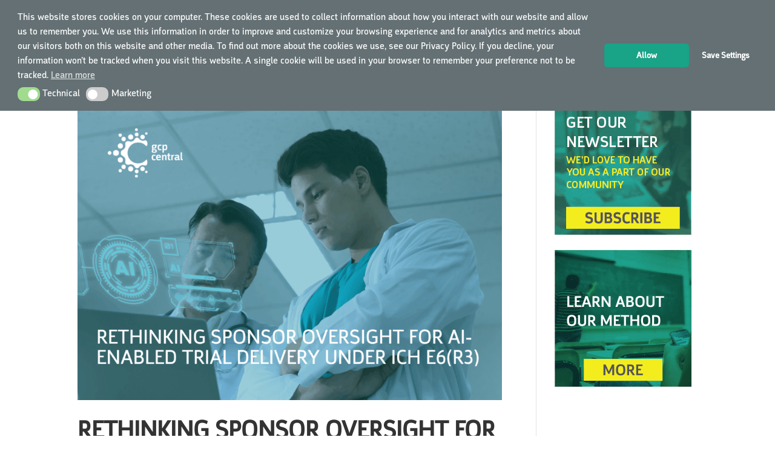

--- FILE ---
content_type: text/css; charset=utf-8
request_url: https://gcpcentral.com/wp-content/uploads/useanyfont/uaf.css?ver=1764502012
body_size: 163
content:
				@font-face {
					font-family: 'argumentum-regular';
					src: url('/wp-content/uploads/useanyfont/190227081112Argumentum-REgular.woff') format('woff');
					  font-display: auto;
				}

				.argumentum-regular{font-family: 'argumentum-regular' !important;}

						@font-face {
					font-family: 'argumentum-light';
					src: url('/wp-content/uploads/useanyfont/190227081127Argumentum-Light.woff') format('woff');
					  font-display: auto;
				}

				.argumentum-light{font-family: 'argumentum-light' !important;}

						@font-face {
					font-family: 'argumentum-bold';
					src: url('/wp-content/uploads/useanyfont/190227081144Argumentum-Bold.woff') format('woff');
					  font-display: auto;
				}

				.argumentum-bold{font-family: 'argumentum-bold' !important;}

						@font-face {
					font-family: 'argumentum-italic';
					src: url('/wp-content/uploads/useanyfont/190227081546Argumentum-Italic.woff') format('woff');
					  font-display: auto;
				}

				.argumentum-italic{font-family: 'argumentum-italic' !important;}

						body{
					font-family: 'argumentum-light' !important;
				}
						h1, h2, h3, h4, h5, h6{
					font-family: 'argumentum-regular' !important;
				}
						blockquote{
					font-family: 'argumentum-italic' !important;
				}
		

--- FILE ---
content_type: text/css; charset=utf-8
request_url: https://gcpcentral.com/wp-content/et-cache/taxonomy/category/15/et-divi-dynamic-tb-21171-late.css?ver=1769760583
body_size: 98
content:
@font-face{font-family:ETmodules;font-display:block;src:url(//gcpcentral.com/wp-content/themes/Divi/core/admin/fonts/modules/social/modules.eot);src:url(//gcpcentral.com/wp-content/themes/Divi/core/admin/fonts/modules/social/modules.eot?#iefix) format("embedded-opentype"),url(//gcpcentral.com/wp-content/themes/Divi/core/admin/fonts/modules/social/modules.woff) format("woff"),url(//gcpcentral.com/wp-content/themes/Divi/core/admin/fonts/modules/social/modules.ttf) format("truetype"),url(//gcpcentral.com/wp-content/themes/Divi/core/admin/fonts/modules/social/modules.svg#ETmodules) format("svg");font-weight:400;font-style:normal}

--- FILE ---
content_type: text/css; charset=utf-8
request_url: https://gcpcentral.com/wp-content/themes/GCP-Central-Divi-Child/style.css?ver=4.14.2.1657809449
body_size: 124
content:
/*
Theme Name: GCP-Central-Divi-Child
Theme URI: http://www.elegantthemes.com/gallery/divi/
Template: Divi
Author: GCP Central
Author URI: https://gcpcentral.com
Description: Smart. Flexible. Beautiful. Divi is the most powerful theme in our collection.
Version: 4.14.2.1657809449
Updated: 2022-07-14 15:37:29

*/



--- FILE ---
content_type: text/css; charset=utf-8
request_url: https://gcpcentral.com/wp-content/et-cache/global/et-divi-customizer-global.min.css?ver=1768561984
body_size: 6972
content:
body,.et_pb_column_1_2 .et_quote_content blockquote cite,.et_pb_column_1_2 .et_link_content a.et_link_main_url,.et_pb_column_1_3 .et_quote_content blockquote cite,.et_pb_column_3_8 .et_quote_content blockquote cite,.et_pb_column_1_4 .et_quote_content blockquote cite,.et_pb_blog_grid .et_quote_content blockquote cite,.et_pb_column_1_3 .et_link_content a.et_link_main_url,.et_pb_column_3_8 .et_link_content a.et_link_main_url,.et_pb_column_1_4 .et_link_content a.et_link_main_url,.et_pb_blog_grid .et_link_content a.et_link_main_url,body .et_pb_bg_layout_light .et_pb_post p,body .et_pb_bg_layout_dark .et_pb_post p{font-size:16px}.et_pb_slide_content,.et_pb_best_value{font-size:18px}.woocommerce #respond input#submit,.woocommerce-page #respond input#submit,.woocommerce #content input.button,.woocommerce-page #content input.button,.woocommerce-message,.woocommerce-error,.woocommerce-info{background:#f3ea41!important}#et_search_icon:hover,.mobile_menu_bar:before,.mobile_menu_bar:after,.et_toggle_slide_menu:after,.et-social-icon a:hover,.et_pb_sum,.et_pb_pricing li a,.et_pb_pricing_table_button,.et_overlay:before,.entry-summary p.price ins,.woocommerce div.product span.price,.woocommerce-page div.product span.price,.woocommerce #content div.product span.price,.woocommerce-page #content div.product span.price,.woocommerce div.product p.price,.woocommerce-page div.product p.price,.woocommerce #content div.product p.price,.woocommerce-page #content div.product p.price,.et_pb_member_social_links a:hover,.woocommerce .star-rating span:before,.woocommerce-page .star-rating span:before,.et_pb_widget li a:hover,.et_pb_filterable_portfolio .et_pb_portfolio_filters li a.active,.et_pb_filterable_portfolio .et_pb_portofolio_pagination ul li a.active,.et_pb_gallery .et_pb_gallery_pagination ul li a.active,.wp-pagenavi span.current,.wp-pagenavi a:hover,.nav-single a,.tagged_as a,.posted_in a{color:#f3ea41}.et_pb_contact_submit,.et_password_protected_form .et_submit_button,.et_pb_bg_layout_light .et_pb_newsletter_button,.comment-reply-link,.form-submit .et_pb_button,.et_pb_bg_layout_light .et_pb_promo_button,.et_pb_bg_layout_light .et_pb_more_button,.woocommerce a.button.alt,.woocommerce-page a.button.alt,.woocommerce button.button.alt,.woocommerce button.button.alt.disabled,.woocommerce-page button.button.alt,.woocommerce-page button.button.alt.disabled,.woocommerce input.button.alt,.woocommerce-page input.button.alt,.woocommerce #respond input#submit.alt,.woocommerce-page #respond input#submit.alt,.woocommerce #content input.button.alt,.woocommerce-page #content input.button.alt,.woocommerce a.button,.woocommerce-page a.button,.woocommerce button.button,.woocommerce-page button.button,.woocommerce input.button,.woocommerce-page input.button,.et_pb_contact p input[type="checkbox"]:checked+label i:before,.et_pb_bg_layout_light.et_pb_module.et_pb_button{color:#f3ea41}.footer-widget h4{color:#f3ea41}.et-search-form,.nav li ul,.et_mobile_menu,.footer-widget li:before,.et_pb_pricing li:before,blockquote{border-color:#f3ea41}.et_pb_counter_amount,.et_pb_featured_table .et_pb_pricing_heading,.et_quote_content,.et_link_content,.et_audio_content,.et_pb_post_slider.et_pb_bg_layout_dark,.et_slide_in_menu_container,.et_pb_contact p input[type="radio"]:checked+label i:before{background-color:#f3ea41}a{color:#19a387}#main-header .nav li ul{background-color:#efefef}.et_secondary_nav_enabled #page-container #top-header{background-color:#f3ea41!important}#et-secondary-nav li ul{background-color:#f3ea41}.et_header_style_centered .mobile_nav .select_page,.et_header_style_split .mobile_nav .select_page,.et_nav_text_color_light #top-menu>li>a,.et_nav_text_color_dark #top-menu>li>a,#top-menu a,.et_mobile_menu li a,.et_nav_text_color_light .et_mobile_menu li a,.et_nav_text_color_dark .et_mobile_menu li a,#et_search_icon:before,.et_search_form_container input,span.et_close_search_field:after,#et-top-navigation .et-cart-info{color:#ffffff}.et_search_form_container input::-moz-placeholder{color:#ffffff}.et_search_form_container input::-webkit-input-placeholder{color:#ffffff}.et_search_form_container input:-ms-input-placeholder{color:#ffffff}#main-header .nav li ul a{color:#303d5b}#top-header,#top-header a,#et-secondary-nav li li a,#top-header .et-social-icon a:before{font-weight:normal;font-style:normal;text-transform:uppercase;text-decoration:none}#top-menu li a{font-size:18px}body.et_vertical_nav .container.et_search_form_container .et-search-form input{font-size:18px!important}#top-menu li a,.et_search_form_container input{font-weight:normal;font-style:normal;text-transform:uppercase;text-decoration:none}.et_search_form_container input::-moz-placeholder{font-weight:normal;font-style:normal;text-transform:uppercase;text-decoration:none}.et_search_form_container input::-webkit-input-placeholder{font-weight:normal;font-style:normal;text-transform:uppercase;text-decoration:none}.et_search_form_container input:-ms-input-placeholder{font-weight:normal;font-style:normal;text-transform:uppercase;text-decoration:none}#top-menu li.current-menu-ancestor>a,#top-menu li.current-menu-item>a,#top-menu li.current_page_item>a{color:#ffffff}#main-footer{background-color:#efefef}#footer-widgets .footer-widget a,#footer-widgets .footer-widget li a,#footer-widgets .footer-widget li a:hover{color:#19a387}.footer-widget{color:#000000}#main-footer .footer-widget h4,#main-footer .widget_block h1,#main-footer .widget_block h2,#main-footer .widget_block h3,#main-footer .widget_block h4,#main-footer .widget_block h5,#main-footer .widget_block h6{color:#000000}.footer-widget li:before{border-color:#f3ea41}#footer-widgets .footer-widget li:before{top:10.6px}#footer-bottom{background-color:#000000}#footer-info,#footer-info a{color:#efefef}#footer-bottom .et-social-icon a{color:#f7ea21}.woocommerce a.button.alt,.woocommerce-page a.button.alt,.woocommerce button.button.alt,.woocommerce button.button.alt.disabled,.woocommerce-page button.button.alt,.woocommerce-page button.button.alt.disabled,.woocommerce input.button.alt,.woocommerce-page input.button.alt,.woocommerce #respond input#submit.alt,.woocommerce-page #respond input#submit.alt,.woocommerce #content input.button.alt,.woocommerce-page #content input.button.alt,.woocommerce a.button,.woocommerce-page a.button,.woocommerce button.button,.woocommerce-page button.button,.woocommerce input.button,.woocommerce-page input.button,.woocommerce #respond input#submit,.woocommerce-page #respond input#submit,.woocommerce #content input.button,.woocommerce-page #content input.button,.woocommerce-message a.button.wc-forward,body .et_pb_button{font-weight:normal;font-style:normal;text-transform:uppercase;text-decoration:none;}.woocommerce.et_pb_button_helper_class a.button.alt,.woocommerce-page.et_pb_button_helper_class a.button.alt,.woocommerce.et_pb_button_helper_class button.button.alt,.woocommerce.et_pb_button_helper_class button.button.alt.disabled,.woocommerce-page.et_pb_button_helper_class button.button.alt,.woocommerce-page.et_pb_button_helper_class button.button.alt.disabled,.woocommerce.et_pb_button_helper_class input.button.alt,.woocommerce-page.et_pb_button_helper_class input.button.alt,.woocommerce.et_pb_button_helper_class #respond input#submit.alt,.woocommerce-page.et_pb_button_helper_class #respond input#submit.alt,.woocommerce.et_pb_button_helper_class #content input.button.alt,.woocommerce-page.et_pb_button_helper_class #content input.button.alt,.woocommerce.et_pb_button_helper_class a.button,.woocommerce-page.et_pb_button_helper_class a.button,.woocommerce.et_pb_button_helper_class button.button,.woocommerce-page.et_pb_button_helper_class button.button,.woocommerce.et_pb_button_helper_class input.button,.woocommerce-page.et_pb_button_helper_class input.button,.woocommerce.et_pb_button_helper_class #respond input#submit,.woocommerce-page.et_pb_button_helper_class #respond input#submit,.woocommerce.et_pb_button_helper_class #content input.button,.woocommerce-page.et_pb_button_helper_class #content input.button,body.et_pb_button_helper_class .et_pb_button,body.et_pb_button_helper_class .et_pb_module.et_pb_button{}h1,h2,h3,h4,h5,h6,.et_quote_content blockquote p,.et_pb_slide_description .et_pb_slide_title{font-weight:normal;font-style:normal;text-transform:uppercase;text-decoration:none}body.home-posts #left-area .et_pb_post h2,body.archive #left-area .et_pb_post h2,body.search #left-area .et_pb_post h2,body.single .et_post_meta_wrapper h1{font-weight:bold;font-style:normal;text-transform:uppercase;text-decoration:none}@media only screen and (min-width:981px){.et_header_style_left #et-top-navigation,.et_header_style_split #et-top-navigation{padding:36px 0 0 0}.et_header_style_left #et-top-navigation nav>ul>li>a,.et_header_style_split #et-top-navigation nav>ul>li>a{padding-bottom:36px}.et_header_style_split .centered-inline-logo-wrap{width:72px;margin:-72px 0}.et_header_style_split .centered-inline-logo-wrap #logo{max-height:72px}.et_pb_svg_logo.et_header_style_split .centered-inline-logo-wrap #logo{height:72px}.et_header_style_centered #top-menu>li>a{padding-bottom:13px}.et_header_style_slide #et-top-navigation,.et_header_style_fullscreen #et-top-navigation{padding:27px 0 27px 0!important}.et_header_style_centered #main-header .logo_container{height:72px}#logo{max-height:81%}.et_pb_svg_logo #logo{height:81%}.et_fixed_nav #page-container .et-fixed-header#top-header{background-color:#f3ea41!important}.et_fixed_nav #page-container .et-fixed-header#top-header #et-secondary-nav li ul{background-color:#f3ea41}.et-fixed-header #top-menu a,.et-fixed-header #et_search_icon:before,.et-fixed-header #et_top_search .et-search-form input,.et-fixed-header .et_search_form_container input,.et-fixed-header .et_close_search_field:after,.et-fixed-header #et-top-navigation .et-cart-info{color:#ffffff!important}.et-fixed-header .et_search_form_container input::-moz-placeholder{color:#ffffff!important}.et-fixed-header .et_search_form_container input::-webkit-input-placeholder{color:#ffffff!important}.et-fixed-header .et_search_form_container input:-ms-input-placeholder{color:#ffffff!important}.et-fixed-header #top-menu li.current-menu-ancestor>a,.et-fixed-header #top-menu li.current-menu-item>a,.et-fixed-header #top-menu li.current_page_item>a{color:#ffffff!important}body.home-posts #left-area .et_pb_post h2,body.archive #left-area .et_pb_post h2,body.search #left-area .et_pb_post h2{font-size:40.733333333333px}body.single .et_post_meta_wrapper h1{font-size:47px}}@media only screen and (min-width:1350px){.et_pb_row{padding:27px 0}.et_pb_section{padding:54px 0}.single.et_pb_pagebuilder_layout.et_full_width_page .et_post_meta_wrapper{padding-top:81px}.et_pb_fullwidth_section{padding:0}}body #page-container #sidebar{width:26%}body #page-container #left-area{width:74%}.et_right_sidebar #main-content .container:before{right:26%!important}.et_left_sidebar #main-content .container:before{left:26%!important}.mega-link>a{text-align:left;font-size:20px!important;text-transform:uppercase;font-weight:400!important;letter-spacing:3px}.mega-link>a img{margin-bottom:8px;-webkit-border-radius:5px;-moz-border-radius:5px;border-radius:5px}ul#mobile_menu.et_mobile_menu a,ul#top-menu a{text-transform:uppercase}#top-menu .menu-item-has-children>a:first-child:after{display:none}#top-menu li{padding-right:0px}.menu-item-7388 a{padding-right:20px}#top-menu>li:nth-last-child(2){padding-right:20px!important;padding-left:50px!important}.main-button:after{background-color:#414146;right:0px!important;top:0!important;padding:.5em}.main-button{padding:.5em!important;padding-left:1em!important;padding-right:3em!important}.cards-wrap{display:flex;justify-content:space-between;flex-wrap:wrap}.card-item{display:block;padding:150px 5px 15px 5px;width:30%;margin-bottom:20px;transition:.4s}.card-item h4{text-align:center;color:#fff;margin-bottom:0px;font-size:18px}.first-card{background:url("http://gcpcentral.com/wp-content/uploads/2019/01/tactile-instruction.png") no-repeat center 40%,-moz-linear-gradient(left,#7ead9b 1%,#3d4457 100%);background:url("http://gcpcentral.com/wp-content/uploads/2019/01/tactile-instruction.png") no-repeat center 40%,-webkit-linear-gradient(left,#7ead9b 1%,#3d4457 100%);background:url("http://gcpcentral.com/wp-content/uploads/2019/01/tactile-instruction.png") no-repeat center 40%,linear-gradient(to right,#7ead9b 1%,#3d4457 100%);background-size:45%,100%}.second-card{background:url("http://gcpcentral.com/wp-content/uploads/2019/01/screwdriver-and-wrench-crossed-11.png") no-repeat center 40%,-moz-linear-gradient(left,#7ead9b 1%,#3d4457 100%);background:url("http://gcpcentral.com/wp-content/uploads/2019/01/screwdriver-and-wrench-crossed-11.png") no-repeat center 40%,-webkit-linear-gradient(left,#7ead9b 1%,#3d4457 100%);background:url("http://gcpcentral.com/wp-content/uploads/2019/01/screwdriver-and-wrench-crossed-11.png") no-repeat center 40%,linear-gradient(to right,#7ead9b 1%,#3d4457 100%);background-size:40%,100%}.third-card{background:url("http://gcpcentral.com/wp-content/uploads/2019/01/users.png") no-repeat center 40%,-moz-linear-gradient(left,#7ead9b 1%,#3d4457 100%);background:url("http://gcpcentral.com/wp-content/uploads/2019/01/users.png") no-repeat center 40%,-webkit-linear-gradient(left,#7ead9b 1%,#3d4457 100%);background:url("http://gcpcentral.com/wp-content/uploads/2019/01/users.png") no-repeat center 40%,linear-gradient(to right,#7ead9b 1%,#3d4457 100%);background-size:40%,100%}.fourth-card{background:url("http://gcpcentral.com/wp-content/uploads/2019/04/refresh-1.png") no-repeat center 40%,-moz-linear-gradient(left,#7ead9b 1%,#3d4457 100%);background:url("http://gcpcentral.com/wp-content/uploads/2019/04/refresh-1.png") no-repeat center 40%,-webkit-linear-gradient(left,#7ead9b 1%,#3d4457 100%);background:url("http://ggcpcentral.com/wp-content/uploads/2019/04/refresh-1.png") no-repeat center 40%,linear-gradient(to right,#7ead9b 1%,#3d4457 100%);background-size:36%,100%}.fifth-card{background:url("http://gcpcentral.com/wp-content/uploads/2019/01/online-course.png") no-repeat center 40%,-moz-linear-gradient(left,#7ead9b 1%,#3d4457 100%);background:url("http://gcpcentral.com/wp-content/uploads/2019/01/online-course.png") no-repeat center 40%,-webkit-linear-gradient(left,#7ead9b 1%,#3d4457 100%);background:url("http://gcpcentral.com/wp-content/uploads/2019/01/online-course.png") no-repeat center 40%,linear-gradient(to right,#7ead9b 1%,#3d4457 100%);background-size:40%,100%}.sixth-card{background:url("http://gcpcentral.com/wp-content/uploads/2019/01/safe-shield-protection.png") no-repeat center 40%,-moz-linear-gradient(left,#7ead9b 1%,#3d4457 100%);background:url("http://gcpcentral.com/wp-content/uploads/2019/01/safe-shield-protection.png") no-repeat center 40%,-webkit-linear-gradient(left,#7ead9b 1%,#3d4457 100%);background:url("http://gcpcentral.com/wp-content/uploads/2019/01/safe-shield-protection.png") no-repeat center 40%,linear-gradient(to right,#7ead9b 1%,#3d4457 100%);background-size:36%,100%}.card-item:hover{background-color:#f3ea41}.card-item:hover h4{color:#414146}.card-item.first-card:hover{background:#f3ea41 url("http://gcpcentral.com/wp-content/uploads/2019/01/tactile-instruction1.png") no-repeat center 40%;background-size:40%}.card-item.second-card:hover{background:#f3ea41 url("http://gcpcentral.com/wp-content/uploads/2019/01/screwdriver-and-wrench-crossed-1.png") no-repeat center 40%;background-size:40%}.card-item.third-card:hover{background:#f3ea41 url("http://gcpcentral.com/wp-content/uploads/2019/01/users1.png") no-repeat center 40%;background-size:40%}.card-item.fourth-card:hover{background:#f3ea41 url("http://gcpcentral.com/wp-content/uploads/2019/01/refresh1.png") no-repeat center 40%;background-size:36%}.card-item.fifth-card:hover{background:#f3ea41 url("http://gcpcentral.com/wp-content/uploads/2019/01/online-course1.png") no-repeat center 40%;background-size:40%}.card-item.sixth-card:hover{background:#f3ea41 url("http://gcpcentral.com/wp-content/uploads/2019/01/safe-shield-protection1.png") no-repeat center 40%;background-size:36%}.check-list li{list-style:none;font-size:12px;color:#414146;margin-bottom:10px;font-weight:600;padding-left:50px;background:url('http://gcpcentral.com/wp-content/uploads/2019/01/check.png') no-repeat left center;background-size:35px;padding-top:5px;padding-bottom:5px}.check-list{padding-left:30px}.mygcp-wrap{display:flex;align-items:center;flex-wrap:wrap}.mygcp-text h4{font-size:20px;color:#fff;font-weight:600}.mygcp-text{display:block}.mygcp-text p{font-size:14px;line-height:1.5em;color:#fff;display:block}.mygcp-text h4{display:block}.et_pb_newsletter_result h2{padding-top:25px;padding-bottom:25px}.email-img{margin-right:10px}.news-wrap{display:flex}.news-wrap input[type="email"]{height:65px;width:100%;background-color:#535559;border-width:0px;padding-left:20px}.wpcf7-form-control-wrap.your-email{width:60%}.news-wrap input[type="submit"]{height:65px;width:40%;background-color:#f3ea41;border-width:0px;cursor:pointer;font-size:16px;font-weight:600;color:#414146}.news-wrap input[type="email"]::-webkit-input-placeholder{color:#fff}.news-wrap input[type="email"]::-moz-placeholder{color:#fff}.news-wrap input[type="email"]:-ms-input-placeholder{color:#fff}.news-wrap input[type="email"]:-moz-placeholder{color:#fff}#main-header .container.clearfix.et_menu_container{width:75%!important;max-width:75%!important;background-color:#535459;padding-left:30px;padding-right:0px;margin-top:30px}#main-header .container.clearfix.et_menu_container #et-top-navigation{padding-top:0px}#top-menu-nav #top-menu li a{padding-top:30px;padding-bottom:30px;font-weight:500;text-transform:uppercase;font-size:18px;padding-right:40px}#top-menu-nav #top-menu>li:last-child{padding-left:30px;padding-right:30px;background-color:#f3ea41!important}.sub-menu li:hover a{color:#535459!important}#top-menu-nav #top-menu li .sub-menu li a{padding-top:2px!important;padding-bottom:2px!important}#top-menu-nav #top-menu>li:last-child a{color:#535459}#main-buttons .main-button:hover{background-color:#414146!important;color:#fff!important}.buttons-column{transition:.5s}.buttons-column:hover{transform:scale(1.08,1.08);border-left:none;border-right:none;z-index:100;box-shadow:0px 0px 47px -1px rgba(0,58,93,0.1)}body #page-container .et_pb_column .et_pb_button_module_wrapper .log-in:hover{background-color:#fff!important;color:#535459!important;border-color:#fff!important}body #page-container .et_pb_column .et_pb_button_module_wrapper .license:hover{background-color:#EFEFEF!important;color:#535459!important;border-color:#EFEFEF!important}.opt-in1{display:flex;justify-content:flex-start;align-items:center}#main-header{background-color:transparent!important;box-shadow:none!important}#main-header.et-fixed-header{box-shadow:none!important}#main-header.et-fixed-header #top-menu-nav #top-menu li:last-child a{color:#535459!important}.eg-hayes-element-25{background:#f3ea41 url('http://gcpcentral.com/wp-content/uploads/2019/01/line.jpg') no-repeat right center!important;background-size:contain}.mobile_menu_bar.mobile_menu_bar_toggle{padding-bottom:12px;padding-top:12px}.mobile_menu_bar.mobile_menu_bar_toggle:before{color:#fff!important}#mobile_menu{background-color:#535459!important}@media (max-width:980px){.buttons .et_pb_column .et_pb_button_module_wrapper{text-align:center!important}.cards-wrap a{width:48%!important}#footer-widgets .footer-widget{width:100%!important;margin-right:0!important}#footer-widgets{padding-bottom:0px!important}}@media (max-width:538px){.cards-wrap a{width:100%!important}}@media (max-width:1150px){.footer-column{width:48%!important;margin-bottom:30px}}@media (max-width:600px){.footer-column{width:100%!important;margin-bottom:30px}}@media (max-width:1140px){.et_pb_module.main-tabs{display:flex!important;flex-direction:column!important}.main-tabs .et_pb_tabs_controls{width:100%!important}.main-tabs .et_pb_all_tabs{width:100%!important}}@media (max-width:700px){.main-tabs .et_pb_tabs_controls li{width:100%!important}}.main-tabs .et_pb_tabs_controls{display:flex;flex-wrap:wrap;width:62%;background-color:transparent;align-items:flex-end}.main-tabs .et_pb_tabs_controls li{border-right:none!important;display:flex;flex-direction:column;justify-content:flex-end;align-items:center;padding-bottom:20px}.main-tabs .et_pb_all_tabs{width:38%}.main-tabs{border:none!important}.main-tabs .et_pb_tabs_controls li{float:none;width:29.3333333%;margin:2%}.et_pb_module.main-tabs{display:flex;flex-direction:row-reverse}.main-tabs .et_pb_tabs_controls li a{text-align:center;color:#fff;margin-bottom:0px;font-size:18px}.main-tabs .et_pb_tabs_controls li:first-child{background:url("http://gcpcentral.com/wp-content/uploads/2019/01/refresh.png") no-repeat center 40%,-moz-linear-gradient(left,#7ead9b 1%,#3d4457 100%);background:url("http://gcpcentral.com/wp-content/uploads/2019/01/refresh.png") no-repeat center 40%,-webkit-linear-gradient(left,#7ead9b 1%,#3d4457 100%);background:url("http://gcpcentral.com/wp-content/uploads/2019/01/refresh.png") no-repeat center 40%,linear-gradient(to right,#7ead9b 1%,#3d4457 100%);background-size:38%,100%}.main-tabs .et_pb_tabs_controls li:nth-child(2){background:url("http://gcpcentral.com/wp-content/uploads/2019/03/001-cell-phone1.png") no-repeat center 40%,-moz-linear-gradient(left,#7ead9b 1%,#3d4457 100%);background:url("http://gcpcentral.com/wp-content/uploads/2019/03/001-cell-phone1.png") no-repeat center 40%,-webkit-linear-gradient(left,#7ead9b 1%,#3d4457 100%);background:url("http://gcpcentral.com/wp-content/uploads/2019/03/001-cell-phone1.png") no-repeat center 40%,linear-gradient(to right,#7ead9b 1%,#3d4457 100%);background-size:42%,100%}.main-tabs .et_pb_tabs_controls li:nth-child(3){background:url("http://gcpcentral.com/wp-content/uploads/2019/01/tactile-instruction.png") no-repeat center 40%,-moz-linear-gradient(left,#7ead9b 1%,#3d4457 100%);background:url("http://gcpcentral.com/wp-content/uploads/2019/01/tactile-instruction.png") no-repeat center 40%,-webkit-linear-gradient(left,#7ead9b 1%,#3d4457 100%);background:url("http://gcpcentral.com/wp-content/uploads/2019/01/tactile-instruction.png") no-repeat center 40%,linear-gradient(to right,#7ead9b 1%,#3d4457 100%);background-size:40%,100%}.main-tabs .et_pb_tabs_controls li:nth-child(4){background:url("http://gcpcentral.com/wp-content/uploads/2019/03/005-dermatology1.png") no-repeat center 40%,-moz-linear-gradient(left,#7ead9b 1%,#3d4457 100%);background:url("http://gcpcentral.com/wp-content/uploads/2019/03/005-dermatology1.png") no-repeat center 40%,-webkit-linear-gradient(left,#7ead9b 1%,#3d4457 100%);background:url("http://gcpcentral.com/wp-content/uploads/2019/03/005-dermatology1.png") no-repeat center 40%,linear-gradient(to right,#7ead9b 1%,#3d4457 100%);background-size:39%,100%}.main-tabs .et_pb_tabs_controls li:nth-child(5){background:url("http://gcpcentral.com/wp-content/uploads/2019/01/users.png") no-repeat center 40%,-moz-linear-gradient(left,#7ead9b 1%,#3d4457 100%);background:url("http://gcpcentral.com/wp-content/uploads/2019/01/users.png") no-repeat center 40%,-webkit-linear-gradient(left,#7ead9b 1%,#3d4457 100%);background:url("http://gcpcentral.com/wp-content/uploads/2019/01/users.png") no-repeat center 40%,linear-gradient(to right,#7ead9b 1%,#3d4457 100%);background-size:40%,100%}.main-tabs .et_pb_tabs_controls li:last-child{background:url("http://gcpcentral.com/wp-content/uploads/2019/01/safe-shield-protection.png") no-repeat center 40%,-moz-linear-gradient(left,#7ead9b 1%,#3d4457 100%);background:url("http://gcpcentral.com/wp-content/uploads/2019/01/safe-shield-protection.png") no-repeat center 40%,-webkit-linear-gradient(left,#7ead9b 1%,#3d4457 100%);background:url("http://gcpcentral.com/wp-content/uploads/2019/01/safe-shield-protection.png") no-repeat center 40%,linear-gradient(to right,#7ead9b 1%,#3d4457 100%);background-size:36%,100%}.main-tabs .et_pb_tabs_controls li.et_pb_tab_active{background-color:#f3ea41}.main-tabs .et_pb_tabs_controls li.et_pb_tab_active a{color:#414146}.main-tabs .et_pb_tabs_controls li:first-child.et_pb_tab_active{background:#f3ea41 url("http://gcpcentral.com/wp-content/uploads/2019/01/refresh1.png") no-repeat center 40%;background-size:38%}.main-tabs .et_pb_tabs_controls li:nth-child(2).et_pb_tab_active{background:#f3ea41 url("http://gcpcentral.com/wp-content/uploads/2019/03/001-cell-phone.png") no-repeat center 40%;background-size:42%}.main-tabs .et_pb_tabs_controls li:nth-child(3).et_pb_tab_active{background:#f3ea41 url("http://gcpcentral.com/wp-content/uploads/2019/01/tactile-instruction1.png") no-repeat center 40%;background-size:40%}.main-tabs .et_pb_tabs_controls li:nth-child(4).et_pb_tab_active{background:#f3ea41 url("http://gcpcentral.com/wp-content/uploads/2019/03/002-brain.png") no-repeat center 40%;background-size:39%}.main-tabs .et_pb_tabs_controls li:nth-child(5).et_pb_tab_active{background:#f3ea41 url("http://gcpcentral.com/wp-content/uploads/2019/01/users1.png") no-repeat center 40%;background-size:40%}.main-tabs .et_pb_tabs_controls li:nth-child(6).et_pb_tab_active{background:#f3ea41 url("http://gcpcentral.com/wp-content/uploads/2019/01/safe-shield-protection1.png") no-repeat center 40%;background-size:36%}.et_pb_tab.et-pb-active-slide{padding-right:5%}body #page-container .et_pb_column .et_pb_button_module_wrapper .request-demo:hover{color:#F3EA41!important;background-color:#414146!important;border-color:#414146!important}body #page-container .et_pb_column .et_pb_button_module_wrapper .watch-video:hover{color:#414146!important;background-color:#F3EA41!important;border-color:#F3EA41!important}@media (max-width:980px){.textwidget{display:flex;justify-content:space-between;flex-wrap:wrap}}.post-template-default .entry-content a{text-decoration:none;border-bottom:2px solid #F1EC42;box-shadow:inset 0 -4px 0 #F1EC42;color:inherit;transition:background 0.1s cubic-bezier(.33,.66,.66,1)}.post-template-default .entry-content a:hover{background:#F1EC42}.info,.info .et_pb_image_wrap img{transition:.5s}.info1:hover .et_pb_image_wrap img{content:url('http://gcpcentral.com/wp-content/uploads/2019/01/1b.png')}.info2:hover .et_pb_image_wrap img{content:url('http://gcpcentral.com/wp-content/uploads/2019/01/2b_1.png')}.info3:hover .et_pb_image_wrap img{content:url('http://gcpcentral.com/wp-content/uploads/2019/01/3b.png')}.info4:hover .et_pb_image_wrap img{content:url('http://gcpcentral.com/wp-content/uploads/2019/01/4b.png')}.info5:hover .et_pb_image_wrap img{content:url('http://gcpcentral.com/wp-content/uploads/2019/01/5b.png')}.info6:hover .et_pb_image_wrap img{content:url('http://gcpcentral.com/wp-content/uploads/2019/01/6b.png')}.info7:hover .et_pb_image_wrap img{content:url('http://gcpcentral.com/wp-content/uploads/2019/01/7b.png')}.info8:hover .et_pb_image_wrap img{content:url('http://gcpcentral.com/wp-content/uploads/2019/01/8b.png')}.et_pb_module.et_pb_tabs.main-tabs ul.et_pb_tabs_controls li{height:230px;transition:.4s}.et_pb_module.et_pb_tabs.main-tabs ul.et_pb_tabs_controls li:not(.et_pb_tab_active):hover{box-shadow:0px 10px 50px 5px RGBA(85,107,112,0.4)}@media (min-width:980px){.counter-images{margin-right:3%!important}}#logo:hover{opacity:0.8}#logo{transition:.4s;-webkit-transform:none!important;transform:none;-moz-transform:none}@media (max-width:1400px){.et_pb_newsletter_button_text{font-size:15px}}@media (max-width:1270px){.et_pb_row.full-row .et_pb_column{width:100%!important}.et_pb_newsletter_button_text{font-size:14px}}.mygcp-text h4,.mygcp-text p{display:block}.mygcp-image{margin-right:50px;width:15%}@media (max-width:980px){.button-column{display:flex;justify-content:center;align-items:center}}.mygcp-text{width:70%}@media (max-width:660px){.mygcp-image,.mygcp-text{width:100%;text-align:center}}@media (max-width:540px){.mygcp-text{flex-wrap:wrap}.mygcp-text p,.mygcp-text h4{width:100%;margin-top:15px}}.flip-card{position:relative;perspective:1000px}.front img,.back img{width:100%}.front,.back{transition:1s;width:100%;display:flex;align-items:center;justify-content:center;backface-visibility:hidden;-webkit-backface-visibility:hidden;-moz-backface-visibility:hidden}.back{position:absolute;top:0;left:0;transform:rotateY(180deg)}.flip-card:hover .front{transform:rotateY(180deg)}.flip-card:hover .back{transform:rotateY(0deg)}.opt-in .et_pb_newsletter_description{display:none}.opt-in .et_pb_newsletter_field.et_pb_contact_field_last{padding-bottom:0px}.opt-in .et_pb_newsletter_fields{display:flex;flex-wrap:nowrap}.opt-in .et_pb_newsletter_field.et_pb_contact_field_last{width:55%!important;flex-basis:55%!important}.opt-in .et_pb_newsletter_button_wrap{width:45%!important;flex-basis:45%!important}.footer-wrap{width:100%}.bottom-footer{width:100%}body #page-container .opt-in.et_pb_signup_0.et_pb_subscribe .et_pb_newsletter_button.et_pb_button{height:60px!important;padding-top:13px!important;padding-left:10px!important;padding-right:10px!important}body #page-container .opt-in #et_pb_signup_email,body #page-container .et_pb_signup_1.et_pb_subscribe .et_pb_newsletter_button.et_pb_button{height:60px!important;padding-left:15px!important}@media (max-width:1100px) and (min-width:980px){body #page-container .opt-in.et_pb_signup_0.et_pb_subscribe .et_pb_newsletter_button.et_pb_button span{font-size:14px}}.et_pb_newsletter_form{width:100%!important;padding-left:0px!important}.featured-row{display:flex;justify-content:center;align-items:center;margin-bottom:40px}.feature-text h3,.feature-text p{display:block;color:#fff}.feature-text{width:50%;max-width:50%}.feature-text h3{font-size:57px;margin-top:0;margin-bottom:0;padding-bottom:0px}.feature-text p{font-size:18px;text-transform:uppercase;margin-top:0;margin-bottom:0}.feature-image{width:80px;margin-right:20px}.feature-image img{width:100%}.process-wrap{margin:auto;display:flex;justify-content:center;flex-wrap:wrap;margin-top:40px}.process-wrap .process-item{text-align:center;display:block}.process-wrap span{width:24%;flex-basis:24%;text-align:center;display:block;margin-bottom:110px;position:relative;transition:.4s}.process-wrap span:hover{opacity:0.9}.process-wrap .process-item h4{width:80%;margin:auto;color:#54555A}.process-wrap .process-item img{width:60%;margin-bottom:15px}.process-wrap .process-item h4{font-size:22px;line-height:1.1em}.process-wrap span:first-child:after{content:'';height:5px;width:40%;position:absolute;top:40%;right:-23%;border-top:3px dotted #54555A;transform:rotate(-10deg)}.process-wrap span:nth-child(2):after{content:'';height:5px;width:44%;position:absolute;top:40%;right:-22%;border-top:3px dotted #54555A;transform:rotate(10deg)}.process-wrap span:nth-child(3){transform:translatey(10px)}.process-wrap span:nth-child(3):after{content:'';height:5px;width:44%;position:absolute;top:35%;right:-22%;border-top:3px dotted #54555A;transform:rotate(-10deg)}.process-wrap span:nth-child(5):after{content:'';height:5px;width:44%;position:absolute;top:35%;right:-22%;border-top:3px dotted #54555A;transform:rotate(-10deg)}.process-wrap span:nth-child(6):after{content:'';height:5px;width:44%;position:absolute;top:35%;right:-22%;border-top:3px dotted #54555A;transform:rotate(10deg)}@media (max-width:980px){.process-wrap span{width:45%;flex-basis:45%}.process-wrap span:after{display:none!important}}@media (max-width:680px){.process-wrap span{width:90%;flex-basis:90%}.process-wrap span:after{content:''!important;width:80px!important;border-top:2px dotted #54555A!important;height:5px!important;position:absolute;top:118%!important;right:40%!important;border-top:3px dotted #54555A!important;transform:rotate(90deg)!important;display:block!important}.process-row .process-wrap span:last-child:after{display:none!important}}#blurbs-row #blorb-column .et_pb_module.et_pb_blurb div.et_pb_blurb_container h3.et_pb_module_header{text-align:left}@media (max-width:1160px){#main-header .container.clearfix.et_menu_container{width:90%!important;max-width:90%!important}}.project-template-default article{margin-bottom:0px!important}.footer-list-text{flex-wrap:wrap}.footer-list-text a{display:block!important;width:100%}.footer-list-text a span{color:rgba(255,255,255,0.8)}@media (max-width:980px){.et_pb_row.et_pb_row_fullwidth,.et_pb_specialty_fullwidth>.et_pb_row{width:100%!important;max-width:100%!important}}@media (max-width:500px){.accriditation-blurbs .et_pb_column .et_pb_blurb .et_pb_blurb_content div{width:100%;display:block}}.opt-in.mobile-optin .et_pb_newsletter_button.et_pb_button,body #page-container .opt-in.et_pb_signup_0.et_pb_subscribe .et_pb_newsletter_button.et_pb_button{height:100%;padding-top:13px!important}.opt-in.mobile-optin .et_pb_newsletter_button.et_pb_button .et_pb_newsletter_button_text{line-height:2.4em}#more{background-size:40%!important}#main-buttons.testimonials-row .et_pb_testimonial_0.et_pb_testimonial span{color:#1F8C81!important}#main-buttons.testimonials-row .et_pb_testimonial_2.et_pb_testimonial span{color:#1F8C81!important}#main-buttons.testimonials-row .et_pb_testimonial_1.et_pb_testimonial span{color:#1F8C81!important}@media (max-width:767px){#custom_button_block{width:100%;display:flex;flex-wrap:wrap;justify-content:center;overflow:hidden}#custom_button_block .et_pb_column_2_3{width:75%!important}#custom_button_block .et_pb_button_module_wrapper{width:50%!important}#custom_button_block .log-in,#custom_button_block .license{white-space:nowrap;width:100%!important}.et_header_style_left .logo_container{width:calc(100% - 30px)!important}#we_make_good_clinical .et_pb_main_blurb_image{display:block;width:100%}.et_pb_button_0.et_pb_custom_button_icon{position:relative;left:-3px}.div.et_pb_section.et_pb_section_0{background-position:bottom}}@media print{.back{transform:rotateY(0deg)}}#top-menu li a:hover{opacity:1!important}.menu-cta a{border:2px solid #ffffff4f!important;padding:12px!important;text-align:center}.menu-cta a:hover{background-color:#f3ea41;color:black!important}.et_header_style_left #et-top-navigation{padding-top:0!important}.et_header_style_left .et-fixed-header #et-top-navigation{padding-top:6px!important}#main-header.et-fixed-header .menu-cta a{color:#fff!important}@media only screen and (max-width:980px){.menu-cta a{background-color:#f3ea41}}#top-menu>li>.sub-menu>li>a{display:flex;flex-direction:column;justify-content:flex-start;align-items:flex-start;font-weight:bold!important;letter-spacing:1px}#top-menu>li>.sub-menu li .sub-menu li a{color:#19a387;font-weight:bold!important;text-transform:initial!important;font-size:16px!important}.custom_load_more{background-color:#414146;width:100%;height:35px;color:#fff;display:flex;justify-content:center;align-items:center}.opt-in .et_pb_newsletter_form{padding-top:0!important}#top-menu>li:last-child>.sub-menu{width:85px;overflow:hidden}.custom_load_more{color:#fff!important}.woof .woof_container label{display:inline!important}button.woof_submit_search_form,button.woof_reset_search_form{background:#414146!important;width:100px;border:0;padding:10px 0;margin:5px 0;text-align:center;color:#fff!important;font-weight:bold!important;transition:all .4s;font-size:1.1em}.woof_container li{font-size:12px!important;color:#333}.woocommerce .widget_price_filter .ui-slider .ui-slider-range,.woocommerce .widget_price_filter .ui-slider .ui-slider-handle{background-color:#f3ea41}.woocommerce .widget_price_filter .price_slider_wrapper .ui-widget-content{background-color:#efefef}.woocommerce ul.products li.product,.woocommerce-page ul.products li.product{min-height:340px;display:flex;flex-direction:column;justify-content:space-between}.et_pb_widget{min-height:46px;margin-bottom:15px!important}.cart>.tooltips{display:inline-block}@media all and (max-width:360px){body .et_pb_shop .woocommerce ul.products li.product,.woocommerce-page .et_pb_shop ul.products li.product{width:100%!important;margin-right:0%!important}}@media (min-width:980px) and (max-width:1400px){#top-menu li:first-child>.sub-menu li:nth-child(3)>.sub-menu li:nth-child(7) a,#top-menu li:first-child>.sub-menu li:nth-child(3)>.sub-menu li:nth-child(6) a{font-size:15px!important;white-space:nowrap}}@media (max-width:480px){.mobile_filters{display:none!important}}@media (max-width:980px){#footer-widgets .footer-widget{display:flex;flex-direction:column}#footer-widgets .footer-widget:nth-last-child(-n+2){margin-bottom:7.5%!important}.et_mobile_menu li li,.et_mobile_menu li a{padding-left:0!important}.mega-link>a img{display:none}.et_mobile_menu .menu-item-has-children>a{background-color:transparent!important}.wpml-ls-item .sub-menu{padding-left:0!important}}.single-product .tooltips .single_add_to_cart_button{padding:18px!important}.woof .widget_price_filter .ui-slider .ui-slider-handle,.woof .widget_price_filter .ui-slider .ui-slider-range,.woof .widget_price_filter .ui-slider .ui-slider-handle{background-color:#f3ea41!important}.single .et_pb_module_inner h1{font-size:29px}.footer_newsletter p{padding-bottom:0;display:flex;align-items:center}.footer_newsletter .et_pb_text_inner{display:flex;align-items:center}.et_pb_newsletter_button{display:flex;justify-content:center;align-items:center}.et-cart-info{display:none!important}.sub-menu .sub_sub{text-indent:15px}*{box-sizing:border-box;margin:0;padding:0}input,select,textarea,button{font-family:inherit;font-size:100%;line-height:1.15;margin:0}button,input{overflow:visible}button,select{text-transform:none}button,[type="button"],[type="reset"],[type="submit"]{-webkit-appearance:button}.form-container{background-color:#ffffff;color:#303d5b;font-family:Inter,system-ui,sans-serif;font-size:16px;line-height:1.6;padding:2rem;border-radius:8px;max-width:600px;margin:0 auto}.form-group{margin-bottom:0.5rem}.form-label{display:block;color:#34495e;font-size:14px;font-weight:600;margin:0 0 8px 0}.form-container input[type=text],.form-container input[type=email],.form-container input[type=tel]{background-color:#F5F8FA;border:1px solid #7f8c8d;border-radius:4px;color:#2c3e50;font-size:16px;padding:12px 40px 12px 16px;margin:6px 0px 12px}.form-input,.form-textarea,.form-select{width:100%;background-color:#F5F8FA;color:#2c3e50;border:1px solid #7f8c8d;border-radius:4px;padding:12px 16px;margin:6px 0 21px 0px;font-family:inherit;font-size:inherit;transition:border-color 0.3s,box-shadow 0.3s}.form-input:focus,.form-textarea:focus,.form-select:focus{border-color:#34495e;outline:none;box-shadow:0 0 0 3px rgba(52,73,94,0.2)}.form-textarea{min-height:120px;resize:vertical}.form-select{appearance:none;background-image:url("data:image/svg+xml,%3Csvg xmlns='http://www.w3.org/2000/svg' width='12' height='12' viewBox='0 0 12 12' fill='none'%3E%3Cpath d='M2 4L6 8L10 4' stroke='%2334495e' stroke-width='2' stroke-linecap='round' stroke-linejoin='round'/%3E%3C/svg%3E");background-repeat:no-repeat;background-position:right 1rem center;padding-right:2.5rem}.form-check{display:flex;align-items:center;margin-bottom:0.5rem;cursor:pointer}.form-check-input{position:absolute;opacity:0;width:0;height:0}.form-check-label{display:inline-flex;align-items:center;position:relative;cursor:pointer;padding-left:calc(18px + 0.5rem);color:#34495e}.form-check-label:before{content:'';position:absolute;left:0;top:50%;transform:translateY(-50%);width:18px;height:18px;background-color:#F5F8FA;border:1px solid #7f8c8d;transition:all 0.2s ease}.form-check-input[type="checkbox"]+.form-check-label:before{border-radius:3px}.form-check-input[type="radio"]+.form-check-label:before{border-radius:50%}.form-check-input:checked+.form-check-label:before{background-color:#34495e;border-color:#34495e}.form-check-input[type="checkbox"]:checked+.form-check-label:after{content:'';position:absolute;left:calc(18px / 4);top:50%;transform:translateY(-60%) rotate(45deg);width:calc(18px / 3);height:calc(18px / 2);border-right:2px solid #000;border-bottom:2px solid #000}.form-check-input[type="radio"]:checked+.form-check-label:after{content:'';position:absolute;left:calc(18px / 4);top:50%;transform:translateY(-50%);width:calc(18px / 2);height:calc(18px / 2);border-radius:50%;background-color:#000}.form-button{background-color:#f7ea21;color:#303d5b;border:1px solid #34495e;border-radius:0;padding:12px 20px;font-weight:600;cursor:pointer;transition:all 0.3s ease}.form-button:hover{background-color:#19a387;color:#fff}.form-button-primary{background-color:#f7ea21;color:#303d5b;border-color:transparent}.form-button-primary:hover{background-color:#1a252f}.form-buttons{display:flex;gap:1rem;margin-top:1.5rem}.form-input.is-invalid,.form-textarea.is-invalid,.form-select.is-invalid{border-color:#c0392b}.form-input.is-valid,.form-textarea.is-valid,.form-select.is-valid{border-color:#27ae60}.form-feedback-invalid{color:#c0392b;font-size:0.85em;margin-top:0.25rem}.form-feedback-valid{color:#27ae60;font-size:0.85em;margin-top:0.25rem}.required:after{content:'*';color:#7f8c8d;margin-left:0.25rem}@media (max-width:768px){.form-container{padding:1.5rem}.form-buttons{flex-direction:column}.form-button{width:100%}}#newsletterForm{display:flex;flex-wrap:nowrap;align-items:center;gap:10px;padding:10px;background-color:none}#newsletterForm input[type=text],#newsletterForm input[type=email],#newsletterForm input[type=tel] #newsletterForm .newsletter-form-select{background-color:#F5F8FA;border:1px solid #7f8c8d;border-radius:4px;color:#2c3e50;font-size:16px;padding:12px 40px 12px 16px;margin:6px 0px 12px;width:150px}.newsletter-form-group{display:flex;flex-direction:column;align-items:start}.newsletter-form-group label{display:none}.newsletter-form-input,.newsletter-form-select{background-color:#F5F8FA;border:1px solid #7f8c8d;border-radius:4px;color:#2c3e50;font-size:16px;padding:12px 40px 12px 16px;margin:6px 0px 12px;width:160px}.newsletter-form-button{background-color:#f7ea21;color:#000;border:none;padding:8px 16px;border-radius:4px;cursor:pointer;font-size:14px;width:150px}.newsletter-form-button:hover{background-color:#1a252f;color:#fff}@media screen and (max-width:600px){#newsletterForm{flex-direction:column;align-items:stretch;gap:8px;padding:15px}#newsletterForm input[type=text],#newsletterForm input[type=email],#newsletterForm input[type=tel],#newsletterForm .newsletter-form-select,.newsletter-form-input,.newsletter-form-select{width:100%;max-width:none;margin:4px 0;padding:12px 16px;box-sizing:border-box}.newsletter-form-button{width:100%;max-width:none;padding:12px 20px;margin:4px 0}.newsletter-form-group{width:100%}}@Media (max-width:980px){.pa-open-mobile-menu .et_pb_menu__menu{display:flex!important;justify-content:center!important}.pa-open-mobile-menu .et_mobile_nav_menu{display:none!important}.et_pb_menu__wrap{justify-content:flex-start!important;padding-left:20px}}

--- FILE ---
content_type: text/css; charset=utf-8
request_url: https://gcpcentral.com/wp-content/et-cache/21171/et-core-unified-cpt-deferred-21171.min.css?ver=1768562520
body_size: 1010
content:
.et-db #et-boc .et-l .et_pb_section_0_tb_footer.et_pb_section{background-color:#222222!important}.et-db #et-boc .et-l .et_pb_row_1_tb_footer,body.et-db #page-container .et-db #et-boc .et-l #et-boc .et-l .et_pb_row_1_tb_footer.et_pb_row,body.et_pb_pagebuilder_layout.single.et-db #page-container #et-boc .et-l #et-boc .et-l .et_pb_row_1_tb_footer.et_pb_row,body.et_pb_pagebuilder_layout.single.et_full_width_page.et-db #page-container #et-boc .et-l #et-boc .et-l .et_pb_row_1_tb_footer.et_pb_row,.et-db #et-boc .et-l .et_pb_row_0_tb_footer,body.et-db #page-container .et-db #et-boc .et-l #et-boc .et-l .et_pb_row_0_tb_footer.et_pb_row,body.et_pb_pagebuilder_layout.single.et-db #page-container #et-boc .et-l #et-boc .et-l .et_pb_row_0_tb_footer.et_pb_row,body.et_pb_pagebuilder_layout.single.et_full_width_page.et-db #page-container #et-boc .et-l #et-boc .et-l .et_pb_row_0_tb_footer.et_pb_row{width:90%;max-width:1280px}.et-db #et-boc .et-l .et_pb_menu_1_tb_footer.et_pb_menu ul li a,.et-db #et-boc .et-l .et_pb_menu_6_tb_footer.et_pb_menu ul li a,.et-db #et-boc .et-l .et_pb_menu_4_tb_footer.et_pb_menu ul li a,.et-db #et-boc .et-l .et_pb_menu_7_tb_footer.et_pb_menu ul li a,.et-db #et-boc .et-l .et_pb_menu_3_tb_footer.et_pb_menu ul li a,.et-db #et-boc .et-l .et_pb_menu_8_tb_footer.et_pb_menu ul li a,.et-db #et-boc .et-l .et_pb_menu_2_tb_footer.et_pb_menu ul li a,.et-db #et-boc .et-l .et_pb_menu_10_tb_footer.et_pb_menu ul li a,.et-db #et-boc .et-l .et_pb_menu_9_tb_footer.et_pb_menu ul li a,.et-db #et-boc .et-l .et_pb_menu_5_tb_footer.et_pb_menu ul li a,.et-db #et-boc .et-l .et_pb_menu_11_tb_footer.et_pb_menu ul li a,.et-db #et-boc .et-l .et_pb_menu_0_tb_footer.et_pb_menu ul li a,.et-db #et-boc .et-l .et_pb_text_0_tb_footer.et_pb_text,.et-db #et-boc .et-l .et_pb_menu_2_tb_footer.et_pb_menu ul li.current-menu-item a,.et-db #et-boc .et-l .et_pb_menu_4_tb_footer.et_pb_menu ul li.current-menu-item a,.et-db #et-boc .et-l .et_pb_menu_1_tb_footer.et_pb_menu ul li.current-menu-item a,.et-db #et-boc .et-l .et_pb_menu_7_tb_footer.et_pb_menu ul li.current-menu-item a,.et-db #et-boc .et-l .et_pb_menu_6_tb_footer.et_pb_menu ul li.current-menu-item a,.et-db #et-boc .et-l .et_pb_menu_5_tb_footer.et_pb_menu ul li.current-menu-item a,.et-db #et-boc .et-l .et_pb_menu_3_tb_footer.et_pb_menu ul li.current-menu-item a,.et-db #et-boc .et-l .et_pb_menu_9_tb_footer.et_pb_menu ul li.current-menu-item a,.et-db #et-boc .et-l .et_pb_menu_11_tb_footer.et_pb_menu ul li.current-menu-item a,.et-db #et-boc .et-l .et_pb_menu_8_tb_footer.et_pb_menu ul li.current-menu-item a,.et-db #et-boc .et-l .et_pb_menu_10_tb_footer.et_pb_menu ul li.current-menu-item a,.et-db #et-boc .et-l .et_pb_menu_0_tb_footer.et_pb_menu ul li.current-menu-item a{color:#FFFFFF!important}.et-db #et-boc .et-l .et_pb_menu_9_tb_footer.et_pb_menu,.et-db #et-boc .et-l .et_pb_menu_4_tb_footer.et_pb_menu,.et-db #et-boc .et-l .et_pb_menu_7_tb_footer.et_pb_menu,.et-db #et-boc .et-l .et_pb_menu_6_tb_footer.et_pb_menu,.et-db #et-boc .et-l .et_pb_menu_3_tb_footer.et_pb_menu,.et-db #et-boc .et-l .et_pb_menu_1_tb_footer.et_pb_menu,.et-db #et-boc .et-l .et_pb_menu_8_tb_footer.et_pb_menu,.et-db #et-boc .et-l .et_pb_menu_5_tb_footer.et_pb_menu,.et-db #et-boc .et-l .et_pb_menu_0_tb_footer.et_pb_menu,.et-db #et-boc .et-l .et_pb_menu_2_tb_footer.et_pb_menu,.et-db #et-boc .et-l .et_pb_menu_10_tb_footer.et_pb_menu,.et-db #et-boc .et-l .et_pb_menu_11_tb_footer.et_pb_menu{background-color:RGBA(255,255,255,0)}.et-db #et-boc .et-l .et_pb_menu_5_tb_footer.et_pb_menu .nav li ul,.et-db #et-boc .et-l .et_pb_menu_5_tb_footer.et_pb_menu .et_mobile_menu,.et-db #et-boc .et-l .et_pb_menu_5_tb_footer.et_pb_menu .et_mobile_menu ul,.et-db #et-boc .et-l .et_pb_menu_10_tb_footer.et_pb_menu .et_mobile_menu,.et-db #et-boc .et-l .et_pb_menu_10_tb_footer.et_pb_menu .et_mobile_menu ul,.et-db #et-boc .et-l .et_pb_menu_6_tb_footer.et_pb_menu .et_mobile_menu,.et-db #et-boc .et-l .et_pb_menu_6_tb_footer.et_pb_menu .et_mobile_menu ul,.et-db #et-boc .et-l .et_pb_menu_11_tb_footer.et_pb_menu .et_mobile_menu,.et-db #et-boc .et-l .et_pb_menu_11_tb_footer.et_pb_menu .et_mobile_menu ul,.et-db #et-boc .et-l .et_pb_menu_7_tb_footer.et_pb_menu .nav li ul,.et-db #et-boc .et-l .et_pb_menu_7_tb_footer.et_pb_menu .et_mobile_menu,.et-db #et-boc .et-l .et_pb_menu_7_tb_footer.et_pb_menu .et_mobile_menu ul,.et-db #et-boc .et-l .et_pb_menu_8_tb_footer.et_pb_menu .nav li ul,.et-db #et-boc .et-l .et_pb_menu_8_tb_footer.et_pb_menu .et_mobile_menu,.et-db #et-boc .et-l .et_pb_menu_8_tb_footer.et_pb_menu .et_mobile_menu ul,.et-db #et-boc .et-l .et_pb_menu_9_tb_footer.et_pb_menu .nav li ul,.et-db #et-boc .et-l .et_pb_menu_9_tb_footer.et_pb_menu .et_mobile_menu,.et-db #et-boc .et-l .et_pb_menu_9_tb_footer.et_pb_menu .et_mobile_menu ul,.et-db #et-boc .et-l .et_pb_menu_10_tb_footer.et_pb_menu .nav li ul,.et-db #et-boc .et-l .et_pb_menu_11_tb_footer.et_pb_menu .nav li ul,.et-db #et-boc .et-l .et_pb_menu_6_tb_footer.et_pb_menu .nav li ul,.et-db #et-boc .et-l .et_pb_menu_2_tb_footer.et_pb_menu .et_mobile_menu,.et-db #et-boc .et-l .et_pb_menu_2_tb_footer.et_pb_menu .et_mobile_menu ul,.et-db #et-boc .et-l .et_pb_menu_4_tb_footer.et_pb_menu .et_mobile_menu,.et-db #et-boc .et-l .et_pb_menu_4_tb_footer.et_pb_menu .et_mobile_menu ul,.et-db #et-boc .et-l .et_pb_menu_2_tb_footer.et_pb_menu .nav li ul,.et-db #et-boc .et-l .et_pb_menu_1_tb_footer.et_pb_menu .et_mobile_menu,.et-db #et-boc .et-l .et_pb_menu_1_tb_footer.et_pb_menu .et_mobile_menu ul,.et-db #et-boc .et-l .et_pb_menu_1_tb_footer.et_pb_menu .nav li ul,.et-db #et-boc .et-l .et_pb_menu_3_tb_footer.et_pb_menu .nav li ul,.et-db #et-boc .et-l .et_pb_menu_0_tb_footer.et_pb_menu .et_mobile_menu,.et-db #et-boc .et-l .et_pb_menu_0_tb_footer.et_pb_menu .et_mobile_menu ul,.et-db #et-boc .et-l .et_pb_menu_4_tb_footer.et_pb_menu .nav li ul,.et-db #et-boc .et-l .et_pb_menu_3_tb_footer.et_pb_menu .et_mobile_menu,.et-db #et-boc .et-l .et_pb_menu_3_tb_footer.et_pb_menu .et_mobile_menu ul,.et-db #et-boc .et-l .et_pb_menu_0_tb_footer.et_pb_menu .nav li ul{background-color:RGBA(255,255,255,0)!important}.et-db #et-boc .et-l .et_pb_menu_4_tb_footer .et_pb_menu_inner_container>.et_pb_menu__logo-wrap,.et-db #et-boc .et-l .et_pb_menu_4_tb_footer .et_pb_menu__logo-slot,.et-db #et-boc .et-l .et_pb_menu_3_tb_footer .et_pb_menu_inner_container>.et_pb_menu__logo-wrap,.et-db #et-boc .et-l .et_pb_menu_3_tb_footer .et_pb_menu__logo-slot,.et-db #et-boc .et-l .et_pb_menu_1_tb_footer .et_pb_menu_inner_container>.et_pb_menu__logo-wrap,.et-db #et-boc .et-l .et_pb_menu_1_tb_footer .et_pb_menu__logo-slot,.et-db #et-boc .et-l .et_pb_menu_5_tb_footer .et_pb_menu_inner_container>.et_pb_menu__logo-wrap,.et-db #et-boc .et-l .et_pb_menu_5_tb_footer .et_pb_menu__logo-slot,.et-db #et-boc .et-l .et_pb_menu_8_tb_footer .et_pb_menu_inner_container>.et_pb_menu__logo-wrap,.et-db #et-boc .et-l .et_pb_menu_8_tb_footer .et_pb_menu__logo-slot,.et-db #et-boc .et-l .et_pb_menu_2_tb_footer .et_pb_menu_inner_container>.et_pb_menu__logo-wrap,.et-db #et-boc .et-l .et_pb_menu_2_tb_footer .et_pb_menu__logo-slot,.et-db #et-boc .et-l .et_pb_menu_10_tb_footer .et_pb_menu_inner_container>.et_pb_menu__logo-wrap,.et-db #et-boc .et-l .et_pb_menu_10_tb_footer .et_pb_menu__logo-slot,.et-db #et-boc .et-l .et_pb_menu_7_tb_footer .et_pb_menu_inner_container>.et_pb_menu__logo-wrap,.et-db #et-boc .et-l .et_pb_menu_7_tb_footer .et_pb_menu__logo-slot,.et-db #et-boc .et-l .et_pb_menu_9_tb_footer .et_pb_menu_inner_container>.et_pb_menu__logo-wrap,.et-db #et-boc .et-l .et_pb_menu_9_tb_footer .et_pb_menu__logo-slot,.et-db #et-boc .et-l .et_pb_menu_11_tb_footer .et_pb_menu_inner_container>.et_pb_menu__logo-wrap,.et-db #et-boc .et-l .et_pb_menu_11_tb_footer .et_pb_menu__logo-slot,.et-db #et-boc .et-l .et_pb_menu_6_tb_footer .et_pb_menu_inner_container>.et_pb_menu__logo-wrap,.et-db #et-boc .et-l .et_pb_menu_6_tb_footer .et_pb_menu__logo-slot,.et-db #et-boc .et-l .et_pb_menu_0_tb_footer .et_pb_menu_inner_container>.et_pb_menu__logo-wrap,.et-db #et-boc .et-l .et_pb_menu_0_tb_footer .et_pb_menu__logo-slot{width:auto;max-width:100%}.et-db #et-boc .et-l .et_pb_menu_10_tb_footer .et_pb_menu_inner_container>.et_pb_menu__logo-wrap .et_pb_menu__logo img,.et-db #et-boc .et-l .et_pb_menu_10_tb_footer .et_pb_menu__logo-slot .et_pb_menu__logo-wrap img,.et-db #et-boc .et-l .et_pb_menu_8_tb_footer .et_pb_menu_inner_container>.et_pb_menu__logo-wrap .et_pb_menu__logo img,.et-db #et-boc .et-l .et_pb_menu_8_tb_footer .et_pb_menu__logo-slot .et_pb_menu__logo-wrap img,.et-db #et-boc .et-l .et_pb_menu_6_tb_footer .et_pb_menu_inner_container>.et_pb_menu__logo-wrap .et_pb_menu__logo img,.et-db #et-boc .et-l .et_pb_menu_6_tb_footer .et_pb_menu__logo-slot .et_pb_menu__logo-wrap img,.et-db #et-boc .et-l .et_pb_menu_3_tb_footer .et_pb_menu_inner_container>.et_pb_menu__logo-wrap .et_pb_menu__logo img,.et-db #et-boc .et-l .et_pb_menu_3_tb_footer .et_pb_menu__logo-slot .et_pb_menu__logo-wrap img,.et-db #et-boc .et-l .et_pb_menu_11_tb_footer .et_pb_menu_inner_container>.et_pb_menu__logo-wrap .et_pb_menu__logo img,.et-db #et-boc .et-l .et_pb_menu_11_tb_footer .et_pb_menu__logo-slot .et_pb_menu__logo-wrap img,.et-db #et-boc .et-l .et_pb_menu_2_tb_footer .et_pb_menu_inner_container>.et_pb_menu__logo-wrap .et_pb_menu__logo img,.et-db #et-boc .et-l .et_pb_menu_2_tb_footer .et_pb_menu__logo-slot .et_pb_menu__logo-wrap img,.et-db #et-boc .et-l .et_pb_menu_5_tb_footer .et_pb_menu_inner_container>.et_pb_menu__logo-wrap .et_pb_menu__logo img,.et-db #et-boc .et-l .et_pb_menu_5_tb_footer .et_pb_menu__logo-slot .et_pb_menu__logo-wrap img,.et-db #et-boc .et-l .et_pb_menu_4_tb_footer .et_pb_menu_inner_container>.et_pb_menu__logo-wrap .et_pb_menu__logo img,.et-db #et-boc .et-l .et_pb_menu_4_tb_footer .et_pb_menu__logo-slot .et_pb_menu__logo-wrap img,.et-db #et-boc .et-l .et_pb_menu_7_tb_footer .et_pb_menu_inner_container>.et_pb_menu__logo-wrap .et_pb_menu__logo img,.et-db #et-boc .et-l .et_pb_menu_7_tb_footer .et_pb_menu__logo-slot .et_pb_menu__logo-wrap img,.et-db #et-boc .et-l .et_pb_menu_9_tb_footer .et_pb_menu_inner_container>.et_pb_menu__logo-wrap .et_pb_menu__logo img,.et-db #et-boc .et-l .et_pb_menu_9_tb_footer .et_pb_menu__logo-slot .et_pb_menu__logo-wrap img,.et-db #et-boc .et-l .et_pb_menu_0_tb_footer .et_pb_menu_inner_container>.et_pb_menu__logo-wrap .et_pb_menu__logo img,.et-db #et-boc .et-l .et_pb_menu_0_tb_footer .et_pb_menu__logo-slot .et_pb_menu__logo-wrap img,.et-db #et-boc .et-l .et_pb_menu_1_tb_footer .et_pb_menu_inner_container>.et_pb_menu__logo-wrap .et_pb_menu__logo img,.et-db #et-boc .et-l .et_pb_menu_1_tb_footer .et_pb_menu__logo-slot .et_pb_menu__logo-wrap img{height:auto;max-height:none}.et-db #et-boc .et-l .et_pb_menu_11_tb_footer .mobile_nav .mobile_menu_bar:before,.et-db #et-boc .et-l .et_pb_menu_9_tb_footer .et_pb_menu__icon.et_pb_menu__cart-button,.et-db #et-boc .et-l .et_pb_menu_9_tb_footer .et_pb_menu__icon.et_pb_menu__search-button,.et-db #et-boc .et-l .et_pb_menu_9_tb_footer .et_pb_menu__icon.et_pb_menu__close-search-button,.et-db #et-boc .et-l .et_pb_menu_0_tb_footer .mobile_nav .mobile_menu_bar:before,.et-db #et-boc .et-l .et_pb_menu_0_tb_footer .et_pb_menu__icon.et_pb_menu__cart-button,.et-db #et-boc .et-l .et_pb_menu_11_tb_footer .et_pb_menu__icon.et_pb_menu__search-button,.et-db #et-boc .et-l .et_pb_menu_11_tb_footer .et_pb_menu__icon.et_pb_menu__close-search-button,.et-db #et-boc .et-l .et_pb_menu_10_tb_footer .mobile_nav .mobile_menu_bar:before,.et-db #et-boc .et-l .et_pb_menu_10_tb_footer .et_pb_menu__icon.et_pb_menu__search-button,.et-db #et-boc .et-l .et_pb_menu_10_tb_footer .et_pb_menu__icon.et_pb_menu__close-search-button,.et-db #et-boc .et-l .et_pb_menu_0_tb_footer .et_pb_menu__icon.et_pb_menu__search-button,.et-db #et-boc .et-l .et_pb_menu_0_tb_footer .et_pb_menu__icon.et_pb_menu__close-search-button,.et-db #et-boc .et-l .et_pb_menu_11_tb_footer .et_pb_menu__icon.et_pb_menu__cart-button,.et-db #et-boc .et-l .et_pb_menu_10_tb_footer .et_pb_menu__icon.et_pb_menu__cart-button,.et-db #et-boc .et-l .et_pb_menu_4_tb_footer .et_pb_menu__icon.et_pb_menu__cart-button,.et-db #et-boc .et-l .et_pb_menu_9_tb_footer .mobile_nav .mobile_menu_bar:before,.et-db #et-boc .et-l .et_pb_menu_7_tb_footer .mobile_nav .mobile_menu_bar:before,.et-db #et-boc .et-l .et_pb_menu_4_tb_footer .mobile_nav .mobile_menu_bar:before,.et-db #et-boc .et-l .et_pb_menu_5_tb_footer .mobile_nav .mobile_menu_bar:before,.et-db #et-boc .et-l .et_pb_menu_5_tb_footer .et_pb_menu__icon.et_pb_menu__search-button,.et-db #et-boc .et-l .et_pb_menu_5_tb_footer .et_pb_menu__icon.et_pb_menu__close-search-button,.et-db #et-boc .et-l .et_pb_menu_5_tb_footer .et_pb_menu__icon.et_pb_menu__cart-button,.et-db #et-boc .et-l .et_pb_menu_3_tb_footer .et_pb_menu__icon.et_pb_menu__cart-button,.et-db #et-boc .et-l .et_pb_menu_3_tb_footer .et_pb_menu__icon.et_pb_menu__search-button,.et-db #et-boc .et-l .et_pb_menu_3_tb_footer .et_pb_menu__icon.et_pb_menu__close-search-button,.et-db #et-boc .et-l .et_pb_menu_6_tb_footer .mobile_nav .mobile_menu_bar:before,.et-db #et-boc .et-l .et_pb_menu_1_tb_footer .mobile_nav .mobile_menu_bar:before,.et-db #et-boc .et-l .et_pb_menu_6_tb_footer .et_pb_menu__icon.et_pb_menu__cart-button,.et-db #et-boc .et-l .et_pb_menu_3_tb_footer .mobile_nav .mobile_menu_bar:before,.et-db #et-boc .et-l .et_pb_menu_6_tb_footer .et_pb_menu__icon.et_pb_menu__search-button,.et-db #et-boc .et-l .et_pb_menu_6_tb_footer .et_pb_menu__icon.et_pb_menu__close-search-button,.et-db #et-boc .et-l .et_pb_menu_7_tb_footer .et_pb_menu__icon.et_pb_menu__search-button,.et-db #et-boc .et-l .et_pb_menu_7_tb_footer .et_pb_menu__icon.et_pb_menu__close-search-button,.et-db #et-boc .et-l .et_pb_menu_1_tb_footer .et_pb_menu__icon.et_pb_menu__search-button,.et-db #et-boc .et-l .et_pb_menu_1_tb_footer .et_pb_menu__icon.et_pb_menu__close-search-button,.et-db #et-boc .et-l .et_pb_menu_2_tb_footer .et_pb_menu__icon.et_pb_menu__cart-button,.et-db #et-boc .et-l .et_pb_menu_2_tb_footer .et_pb_menu__icon.et_pb_menu__search-button,.et-db #et-boc .et-l .et_pb_menu_2_tb_footer .et_pb_menu__icon.et_pb_menu__close-search-button,.et-db #et-boc .et-l .et_pb_menu_2_tb_footer .mobile_nav .mobile_menu_bar:before,.et-db #et-boc .et-l .et_pb_menu_8_tb_footer .mobile_nav .mobile_menu_bar:before,.et-db #et-boc .et-l .et_pb_menu_8_tb_footer .et_pb_menu__icon.et_pb_menu__search-button,.et-db #et-boc .et-l .et_pb_menu_8_tb_footer .et_pb_menu__icon.et_pb_menu__close-search-button,.et-db #et-boc .et-l .et_pb_menu_8_tb_footer .et_pb_menu__icon.et_pb_menu__cart-button,.et-db #et-boc .et-l .et_pb_menu_4_tb_footer .et_pb_menu__icon.et_pb_menu__search-button,.et-db #et-boc .et-l .et_pb_menu_4_tb_footer .et_pb_menu__icon.et_pb_menu__close-search-button,.et-db #et-boc .et-l .et_pb_menu_1_tb_footer .et_pb_menu__icon.et_pb_menu__cart-button,.et-db #et-boc .et-l .et_pb_menu_7_tb_footer .et_pb_menu__icon.et_pb_menu__cart-button{color:#f3ea41}.et-db #et-boc .et-l .et_pb_section_1_tb_footer{height:50px;min-height:auto;width:100%}.et-db #et-boc .et-l .et_pb_section_1_tb_footer.et_pb_section{padding-top:0px;padding-bottom:0px;background-color:#000000!important}.et-db #et-boc .et-l .et_pb_row_2_tb_footer.et_pb_row{padding-top:10px!important;padding-top:10px}.et-db #et-boc .et-l .et_pb_row_2_tb_footer,body.et-db #page-container .et-db #et-boc .et-l #et-boc .et-l .et_pb_row_2_tb_footer.et_pb_row,body.et_pb_pagebuilder_layout.single.et-db #page-container #et-boc .et-l #et-boc .et-l .et_pb_row_2_tb_footer.et_pb_row,body.et_pb_pagebuilder_layout.single.et_full_width_page.et-db #page-container #et-boc .et-l #et-boc .et-l .et_pb_row_2_tb_footer.et_pb_row{width:100%;max-width:100%}.et-db #et-boc .et-l .et_pb_text_0_tb_footer{padding-top:6px!important;padding-bottom:0px!important;padding-left:25%!important}.et-db #et-boc .et-l .et_pb_social_media_follow li.et_pb_social_media_follow_network_0_tb_footer{background-color:#000!important}.et-db #et-boc .et-l .et_pb_social_media_follow .et_pb_social_media_follow_network_0_tb_footer.et_pb_social_icon .icon:before{color:#F7EA21}.et-db #et-boc .et-l .et_pb_social_media_follow_network_0_tb_footer a.icon{background-color:#000000!important}.et-db #et-boc .et-l .et_pb_social_media_follow li.et_pb_social_media_follow_network_0_tb_footer a{padding-top:0px;padding-bottom:0px;width:auto;height:auto}@media only screen and (min-width:981px){.et-db #et-boc .et-l .et_pb_row_1_tb_footer{display:none!important}}@media only screen and (max-width:980px){.et-db #et-boc .et-l .et_pb_section_1_tb_footer{height:50px;min-height:auto}.et-db #et-boc .et-l .et_pb_text_0_tb_footer{padding-top:6px!important;padding-bottom:0px!important;padding-left:25%!important}.et-db #et-boc .et-l .et_pb_social_media_follow_0_tb_footer li a.icon:before{font-size:45px;line-height:90px;height:90px;width:90px}.et-db #et-boc .et-l .et_pb_social_media_follow_0_tb_footer li a.icon{height:90px;width:90px}}@media only screen and (min-width:768px) and (max-width:980px){.et-db #et-boc .et-l .et_pb_row_0_tb_footer{display:none!important}}@media only screen and (max-width:767px){.et-db #et-boc .et-l .et_pb_row_0_tb_footer{display:none!important}.et-db #et-boc .et-l .et_pb_section_1_tb_footer{height:150px;min-height:auto}.et-db #et-boc .et-l .et_pb_text_0_tb_footer{padding-top:6px!important;padding-bottom:0px!important;padding-left:25%!important}.et-db #et-boc .et-l .et_pb_social_media_follow_0_tb_footer li a.icon:before{font-size:30px;line-height:60px;height:60px;width:60px}.et-db #et-boc .et-l .et_pb_social_media_follow_0_tb_footer li a.icon{height:60px;width:60px}}

--- FILE ---
content_type: application/javascript; charset=utf-8
request_url: https://gcpcentral.com/wp-content/plugins/divi-sos/js/divi-sos.min.js?ver=1.3.1
body_size: 1546
content:
jQuery(function($) {
	$.each(divi_sos.layouts, function(key, layout) {
		// Autoshow
		if(layout.automatic && window.location.href.indexOf('et_fb=1') == -1) {
			window.setTimeout(function() {
				// If cookie is set
				if(layout.cookie && diviSosGetCookie('divi_sos')) {
					// Convert string cookie to array
					diviSosCookie = diviSosGetCookie('divi_sos').split(',');

					// If not in array, show overlay and add to array
					if(diviSosCookie.indexOf(key) == -1) {
						diviSosCookie.push(key);
						diviSosSetCookie('divi_sos', diviSosCookie.toString());
						diviSosShowOverlay(key);	
					}
				}
				// If cookie is not set
				else {
					diviSosSetCookie('divi_sos', key);
					diviSosShowOverlay(key);
				}
			}, layout.automatic_delay);
		}

		// Preloaded
		if(layout.preload) {
			// Add markup if necessary			
			diviSosMarkup = '<div id="divi-sos-overlay-' + key + '" class="divi-sos-overlay divi-sos-transition-' + layout.transition + ' divi-sos-loader-' + layout.loader + '">';
			diviSosMarkup += layout.iframe;
			diviSosMarkup += '<div class="divi-sos-iframe-loader"></div>';
			if(layout.close) {
				diviSosMarkup += '<a class="divi-sos-close-button" href="#divi-sos-close" style="color: ' + layout.close_color + '; background-color: ' + layout.close_background_color + ';"></a>';
			}
			diviSosMarkup += '</div>';
			if($('#et-main-area').length) {
				$('#et-main-area').prepend(diviSosMarkup);	
			}
			else {
				$('#main-content').prepend(diviSosMarkup);	
			}
			$('#divi-sos-overlay-' + key + ' iframe').load(function(){
		        $('#divi-sos-overlay-' + key).addClass('divi-sos-iframe-loaded');
		        $('#divi-sos-overlay-' + key + ' .sos-iframe-loader').remove();
		    });			
		}
	});	

	// Close when mobile menu icon is clicked
	$('.mobile_menu_bar_toggle').click(function(e) {
		if($('body').hasClass('divi-sos-active')) {
			diviSosCloseOverlay();
		}
	});

	if(typeof et_link_options_data != 'undefined') {
		$.each(et_link_options_data, function(i, link) {
			if(link.url.startsWith('#divi-sos-')) {
				$('.' + link.class).click(function(e) {
					e.preventDefault();
					diviSosOverlayId = link.url.substr(10);
					diviSosHandleClick(diviSosOverlayId);
				});
			}
		});
	}

	$('body').on('click', '*[href^="#divi-sos-"]', function(e) {

		e.preventDefault();
		href = $(this).attr('href');
		diviSosOverlayId = href.substr(10);
		diviSosHandleClick(diviSosOverlayId);		
	});

	// Handle clicks separately so you can use any type of element (instead of just those with href attribute)
	function diviSosHandleClick(diviSosOverlayId) {
		// Close
		if(diviSosOverlayId == 'close') {
			diviSosCloseOverlay();
		}

		// Open
		else {
			// If one is open
			if($('.divi-sos-overlay.active').length) {
				diviSosCurrentOverlayId = $('.divi-sos-overlay.active').attr('id').substr(17);
				
				$('.divi-sos-overlay.active.divi-sos-transition-fade').fadeOut(function() {
					//$('.divi-sos-overlay.divi-sos-transition-fade').remove();
					$(this).removeClass('active');
					$('body').removeClass('divi-sos-active');
					if(diviSosCurrentOverlayId != diviSosOverlayId) {						
						diviSosShowOverlay(diviSosOverlayId)						
					}
				});
				$('.divi-sos-overlay.active.divi-sos-transition-slide').slideUp(function() {
					//$('.divi-sos-overlay.divi-sos-transition-slide').remove();
					$(this).removeClass('active');
					$('body').removeClass('divi-sos-active');
					if(diviSosCurrentOverlayId != diviSosOverlayId) {
						diviSosShowOverlay(diviSosOverlayId)
					}
				});
				$('.divi-sos-overlay.active.divi-sos-transition-none').hide(function() {
					//$('.divi-sos-overlay.divi-sos-transition-none').remove();
					$('body').removeClass('divi-sos-active');
					$(this).removeClass('active');
					if(diviSosCurrentOverlayId != diviSosOverlayId) {
						diviSosShowOverlay(diviSosOverlayId)
					}
				});
			}
			else {
				diviSosShowOverlay(diviSosOverlayId);
			}
		}
	}

	diviSosCloseOverlay = function($diviSosOverlay) {
		$diviSosOverlay = $('.divi-sos-overlay.active');
		if($diviSosOverlay.hasClass('divi-sos-transition-fade')) {
			$diviSosOverlay.fadeOut(function() {
				//$(this).remove();
				$(this).removeClass('active');
				$('body').removeClass('divi-sos-active');
			});	
		}
		if($diviSosOverlay.hasClass('divi-sos-transition-slide')) {
			$diviSosOverlay.slideUp(function() {
				//$(this).remove();
				$(this).removeClass('active');
				$('body').removeClass('divi-sos-active');
			});	
		}
		if($diviSosOverlay.hasClass('divi-sos-transition-none')) {
			$diviSosOverlay.hide().removeClass('active');//.remove();
			$('body').removeClass('divi-sos-active');
		}

		// Reset iframe videos
		if($diviSosOverlay.find('iframe').length) {
			$diviSosOverlay.find('iframe')[0].src = $diviSosOverlay.find('iframe')[0].src;
		}
	}

	function diviSosShowOverlay(diviSosOverlayId) {
		$('body').removeClass('divi-sos-light divi-sos-dark');
		if(divi_sos.layouts[diviSosOverlayId].background) {
			if(divi_sos.layouts[diviSosOverlayId].background == 'dark') {
				$('body').addClass('divi-sos-dark');
			}
			else if(divi_sos.layouts[diviSosOverlayId].background == 'light') {
				$('body').addClass('divi-sos-light');
			}
		}

		// Add markup if necessary
		if(!$('#divi-sos-overlay-' + diviSosOverlayId).length) {
			diviSosMarkup = '<div id="divi-sos-overlay-' + diviSosOverlayId + '" class="divi-sos-overlay divi-sos-transition-' + divi_sos.layouts[diviSosOverlayId]['transition'] + ' divi-sos-loader-' + divi_sos.layouts[diviSosOverlayId]['loader'] + '">';
			diviSosMarkup += divi_sos.layouts[diviSosOverlayId]['iframe'];
			diviSosMarkup += '<div class="divi-sos-iframe-loader"></div>';
			if(divi_sos.layouts[diviSosOverlayId]['close']) {
				diviSosMarkup += '<a class="divi-sos-close-button" href="#divi-sos-close" style="color: ' + divi_sos.layouts[diviSosOverlayId]['close_color'] + '; background-color: ' + divi_sos.layouts[diviSosOverlayId]['close_background_color'] + ';"></a>';
			}
			diviSosMarkup += '</div>';
			if($('#et-main-area').length) {
				$('#et-main-area').prepend(diviSosMarkup);	
			}
			else {
				$('#main-content').prepend(diviSosMarkup);	
			}
			$('#divi-sos-overlay-' + diviSosOverlayId + ' iframe').load(function(){
		        $('#divi-sos-overlay-' + diviSosOverlayId).addClass('divi-sos-iframe-loaded');
		        window.setTimeout(function() {
		        	$('#divi-sos-overlay-' + diviSosOverlayId + ' .sos-iframe-loader').remove();
		        }, 200);
		    });
		}

		window.setTimeout(function() {
			$('body').addClass('divi-sos-active');
		});

		$('#divi-sos-overlay-' + diviSosOverlayId + '.divi-sos-overlay.divi-sos-transition-fade').fadeIn(function() {
			$(this).addClass('active');
		});
		$('#divi-sos-overlay-' + diviSosOverlayId + '.divi-sos-overlay.divi-sos-transition-slide').slideDown(function() {
			$(this).addClass('active');
		});
		$('#divi-sos-overlay-' + diviSosOverlayId + '.divi-sos-overlay.divi-sos-transition-none').show(function() {
			$(this).addClass('active');
		});
	}

	function diviSosSetCookie(name, value) {
	    var expires = "";    
	    var date = new Date();
	    date.setTime(date.getTime() + (30*24*60*60*1000)); // 30 days
	    expires = "; expires=" + date.toUTCString();    
	    document.cookie = name + "=" + (value || "")  + expires + "; path=/";
	}

	function diviSosGetCookie(name) {
	    var nameEQ = name + "=";
	    var ca = document.cookie.split(';');
	    for(var i=0;i < ca.length;i++) {
	        var c = ca[i];
	        while (c.charAt(0)==' ') c = c.substring(1,c.length);
	        if (c.indexOf(nameEQ) == 0) return c.substring(nameEQ.length,c.length);
	    }
	    return null;
	}
});